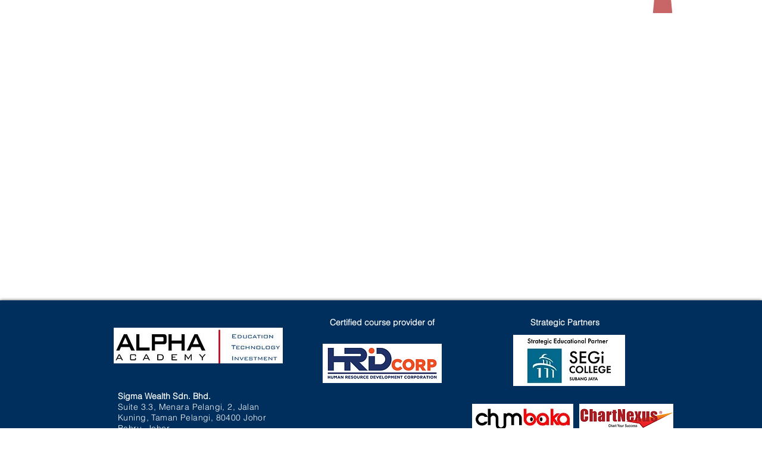

--- FILE ---
content_type: text/html; charset=utf-8
request_url: https://accounts.google.com/o/oauth2/postmessageRelay?parent=https%3A%2F%2Fstatic.parastorage.com&jsh=m%3B%2F_%2Fscs%2Fabc-static%2F_%2Fjs%2Fk%3Dgapi.lb.en.OE6tiwO4KJo.O%2Fd%3D1%2Frs%3DAHpOoo_Itz6IAL6GO-n8kgAepm47TBsg1Q%2Fm%3D__features__
body_size: 160
content:
<!DOCTYPE html><html><head><title></title><meta http-equiv="content-type" content="text/html; charset=utf-8"><meta http-equiv="X-UA-Compatible" content="IE=edge"><meta name="viewport" content="width=device-width, initial-scale=1, minimum-scale=1, maximum-scale=1, user-scalable=0"><script src='https://ssl.gstatic.com/accounts/o/2580342461-postmessagerelay.js' nonce="oGF-GmkBGQB_9iatWc5oQw"></script></head><body><script type="text/javascript" src="https://apis.google.com/js/rpc:shindig_random.js?onload=init" nonce="oGF-GmkBGQB_9iatWc5oQw"></script></body></html>